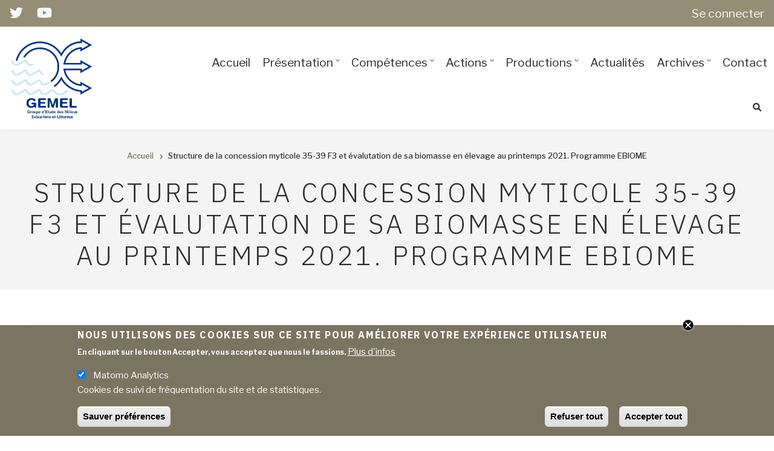

--- FILE ---
content_type: text/html; charset=UTF-8
request_url: http://www.gemel.org/bibcite/reference/255
body_size: 10275
content:
<!DOCTYPE html>
<html lang="fr" dir="ltr" prefix="content: http://purl.org/rss/1.0/modules/content/  dc: http://purl.org/dc/terms/  foaf: http://xmlns.com/foaf/0.1/  og: http://ogp.me/ns#  rdfs: http://www.w3.org/2000/01/rdf-schema#  schema: http://schema.org/  sioc: http://rdfs.org/sioc/ns#  sioct: http://rdfs.org/sioc/types#  skos: http://www.w3.org/2004/02/skos/core#  xsd: http://www.w3.org/2001/XMLSchema# ">
  <head>
    <meta charset="utf-8" />
<script>var _paq = _paq || [];(function(){function getCookie(cookieName) {
    let cookie = {};
    document.cookie.split(';').forEach(function(el) {
      let [key,value] = el.split('=');
      cookie[key.trim()] = value;
    })
    return cookie[cookieName];
  }var cookie_agreed_categories = getCookie('cookie-agreed-categories');
    var categories = ["matomo_analytics"];
    var agreed = false;

    if (cookie_agreed_categories && cookie_agreed_categories.length) {
      agreed = true;
      categories.forEach(function(category) {
        // Make sure all categories are agreed.
        if (!cookie_agreed_categories.includes(category)) {
          agreed = false;
        }
      });
    }

    if (!agreed) {
      _paq.push(['requireConsent']);  _paq.push(['disableCookies']);}})();</script>
<noscript><style>form.antibot * :not(.antibot-message) { display: none !important; }</style>
</noscript><script>var _paq = _paq || [];(function(){var u=(("https:" == document.location.protocol) ? "https://matomo.scrol.net/" : "http://matomo.scrol.net/");_paq.push(["setSiteId", "17"]);_paq.push(["setTrackerUrl", u+"matomo.php"]);_paq.push(["setDoNotTrack", 1]);if (!window.matomo_search_results_active) {_paq.push(["trackPageView"]);}_paq.push(["setIgnoreClasses", ["no-tracking","colorbox"]]);_paq.push(["enableLinkTracking"]);var d=document,g=d.createElement("script"),s=d.getElementsByTagName("script")[0];g.type="text/javascript";g.defer=true;g.async=true;g.src=u+"matomo.js";s.parentNode.insertBefore(g,s);})();</script>
<meta name="Generator" content="Drupal 9 (https://www.drupal.org)" />
<meta name="MobileOptimized" content="width" />
<meta name="HandheldFriendly" content="true" />
<meta name="viewport" content="width=device-width, initial-scale=1.0" />
<style>div#sliding-popup, div#sliding-popup .eu-cookie-withdraw-banner, .eu-cookie-withdraw-tab {background: #7B7460} div#sliding-popup.eu-cookie-withdraw-wrapper { background: transparent; } #sliding-popup h1, #sliding-popup h2, #sliding-popup h3, #sliding-popup p, #sliding-popup label, #sliding-popup div, .eu-cookie-compliance-more-button, .eu-cookie-compliance-secondary-button, .eu-cookie-withdraw-tab { color: #ffffff;} .eu-cookie-withdraw-tab { border-color: #ffffff;}</style>
<link rel="icon" href="/core/misc/favicon.ico" type="image/vnd.microsoft.icon" />
<link rel="canonical" href="http://www.gemel.org/bibcite/reference/255" />
<link rel="shortlink" href="http://www.gemel.org/bibcite/reference/255" />

    <title>Structure de la concession myticole 35-39 F3 et évalutation de sa biomasse en élevage au printemps 2021. Programme EBIOME | Groupe d&#039;Etude des Milieux Estuariens et Littoraux</title>
    <link rel="stylesheet" media="all" href="/sites/default/files/css/css_vVvvAQJXI5hSksJN7INX6FBGpSeHJMyIssdPu4llulo.css" />
<link rel="stylesheet" media="all" href="/sites/default/files/css/css_ga9TOlv8AiX9uV52ClqdOEP83GcY_jaNyTBNPuuv2Bc.css" />
<link rel="stylesheet" media="all" href="/themes/custom/baseplus/css/components/messages.css?t90kl7" />
<link rel="stylesheet" media="all" href="/sites/default/files/css/css_erob-obmLwZO2Gu78pRrfNxtvkV4fuVWqaEyaOn8FLo.css" />
<link rel="stylesheet" media="all" href="//use.fontawesome.com/releases/v5.11.2/css/all.css" />
<link rel="stylesheet" media="all" href="//fonts.googleapis.com/css?family=IBM+Plex+Sans:300,300i,400,400i,500,500i,600,600i,700,700i" />
<link rel="stylesheet" media="all" href="//fonts.googleapis.com/css?family=Libre+Franklin:300,400,400i,500,500i,600,700&amp;amp;subset=latin-ext" />
<link rel="stylesheet" media="all" href="//fonts.googleapis.com/css?family=Source+Code+Pro&amp;subset=latin,latin-ext" />
<link rel="stylesheet" media="all" href="//fonts.googleapis.com/css?family=PT+Serif:400,700,400italic,700italic&amp;subset=latin,latin-ext" />
<link rel="stylesheet" media="all" href="/sites/default/files/css/css_IeatuZ9pwQoZ2yZ07ns7pEMjboQq2Y931HJn36XFy2I.css" />

    <script src="https://use.fontawesome.com/releases/v6.1.0/js/all.js" defer crossorigin="anonymous"></script>
<script src="https://use.fontawesome.com/releases/v6.1.0/js/v4-shims.js" defer crossorigin="anonymous"></script>

  </head>
  <body class="layout-no-sidebars mt-color-scheme-gold mt-patterns-disabled mt-style-rounded mt-style-button-global mt-style-form-global mt-style-image-global mt-style-menu-global mt-style-custom-global mt-link-style-animated-underline-2 wide hff-51 pff-43 sff-51 slff-43 headings-wide-spacing-enabled fixed-header-enabled--scroll fixed-header-enabled slideout-side-right transparent-header-active inverted-header-enabled path-bibcite">
        <a href="#main-content" class="visually-hidden focusable skip-link">
      Aller au contenu principal
    </a>
    
      <div class="dialog-off-canvas-main-canvas" data-off-canvas-main-canvas>
    
<div class="page-container">

    
                <div class="page-top-container">
                            <div class="header-container">

                                        <div class="clearfix header-top-highlighted region--colored-background region--no-paddings">
                <div class="container-fluid pl-xl-3 pr-xl-3">
                                    <div class="clearfix header-top-highlighted__container mt-no-opacity"
                                          data-animate-effect="fadeIn"
                    >
                    <div class="row d-flex align-items-center">
                                              <div class="col-6">
                                                    <div class="clearfix header-top-highlighted__section header-top-highlighted-first">
                              <div class="region region-header-top-highlighted-first">
    <div id="block-twittericon" class="clearfix block block-block-content block-block-content35a4e747-6ff1-448c-bff9-3040c17d405e">
  
    
      <div class="content">
      
            <div class="clearfix text-formatted field field--name-body field--type-text-with-summary field--label-hidden field__item"><ul class="icons-list icons-list--dark"><li><a href="https://twitter.com/Gps1G" target="_blank"><i class="fab fa-twitter"><span class="sr-only">twitter</span></i> </a></li>
	<li><a href="https://youtube.com/@laboratoiregemel4838"><i class="fab fa-youtube" target="_blank"><span class="sr-only">youtube</span></i> </a></li>
</ul></div>
      
    </div>
  </div>

  </div>

                          </div>
                                                  </div>
                                                                    <div class="col-6">
                                                    <div class="clearfix header-top-highlighted__section header-top-highlighted-second">
                              <div class="region region-header-top-highlighted-second">
    <nav role="navigation" aria-labelledby="block-showcaseplus-account-menu-menu" id="block-showcaseplus-account-menu" class="clearfix block block-menu navigation menu--account">
            
  <h2 class="visually-hidden" id="block-showcaseplus-account-menu-menu">User account menu</h2>
  

        
              <ul class="clearfix menu">
                    <li class="menu-item">
        <a href="/user/login" data-drupal-link-system-path="user/login">Se connecter</a>
              </li>
        </ul>
  


  </nav>

  </div>

                          </div>
                                                  </div>
                                          </div>
                  </div>
                                  </div>
              </div>
                          
            
                                                                    <header role="banner" class="clearfix header region--tint-background full-width two-columns region--no-paddings">
                <div class="container-fluid pl-xl-3 pr-xl-3">
                                    <div class="clearfix header__container">
                    <div class="row align-items-center">
                                              <div class="col-lg-3">
                                                    <div class="clearfix header__section header-first">
                              <div class="region region-header-first">
    <div id="block-showcaseplus-branding" class="clearfix site-branding logo-enabled block block-system block-system-branding-block">
  
    
    <div class="logo-and-site-name-wrapper clearfix">
          <div class="logo">
        <a href="/" title="Accueil" rel="home" class="site-branding__logo">
          <img src="/sites/default/files/LOGO%20COMPLET.jpg" alt="Accueil" />
        </a>
      </div>
              </div>
</div>

  </div>

                          </div>
                                                  </div>
                                                                    <div class="col-lg-9">
                                                    <div class="clearfix header__section header-second">
                              <div class="region region-header">
    <div id="block-mainnavigation" class="clearfix block block-superfish block-superfishmain">
  
    
      <div class="content">
      
<ul id="superfish-main" class="menu sf-menu sf-main sf-horizontal sf-style-none">
  
<li id="main-standardfront-page" class="sf-depth-1 sf-no-children"><a href="/" class="sf-depth-1">Accueil</a></li><li id="main-menu-link-content8ac4b0c8-9df0-4965-b00f-6ad5529c3f6f" class="sf-depth-1 menuparent"><a href="/page-gemel/presentation" class="sf-depth-1 menuparent">Présentation</a><ul><li id="main-menu-link-content7ab2e6d3-b992-41c4-bebc-4fab29a024a3" class="sf-depth-2 sf-no-children"><a href="/page-gemel/structure-et-historique" class="sf-depth-2">Structure et historique</a></li><li id="main-menu-link-content1c95ad74-0939-4555-830b-5147811454ff" class="sf-depth-2 sf-no-children"><a href="/page-gemel/organigramme" class="sf-depth-2">Organigramme</a></li><li id="main-views-viewviewsequipe-actuellepage-1" class="sf-depth-2 menuparent"><a href="/equipe-actuelle-gemel" class="sf-depth-2 menuparent">Equipe</a><ul><li id="main-menu-link-content380edb33-c05b-4206-afbc-b0169b499a8c" class="sf-depth-3 sf-no-children"><a href="/equipe-actuelle-gemel" class="sf-depth-3">Equipe actuelle</a></li><li id="main-views-viewviewsanciens-membrespage-1" class="sf-depth-3 sf-no-children"><a href="/anciens-membres" class="sf-depth-3">Anciens membres</a></li><li id="main-menu-link-contentcf86915a-a641-4356-9224-6ad8aceb6a20" class="sf-depth-3 sf-no-children"><a href="/page-gemel/les-stagiaires-du-gemel" class="sf-depth-3">Les stagiaires</a></li></ul></li><li id="main-views-viewviewspartenairespage-1" class="sf-depth-2 sf-no-children"><a href="/partenaires-gemel" class="sf-depth-2">Partenaires</a></li><li id="main-menu-link-content42b01fff-19c4-4f40-806d-07b8774dd9bb" class="sf-depth-2 sf-no-children"><a href="/page-gemel/devenir-membre" class="sf-depth-2">Adhérer</a></li></ul></li><li id="main-menu-link-content3ac71767-c073-497a-a9f2-a1ff83297c9b" class="sf-depth-1 menuparent"><a href="/page-gemel/competences" class="sf-depth-1 menuparent">Compétences</a><ul><li id="main-menu-link-content5a731b5b-369c-41e2-9d71-585bf72089fd" class="sf-depth-2 sf-no-children"><a href="/page-gemel/expertise" class="sf-depth-2">Expertise</a></li><li id="main-menu-link-content972c13ea-01ed-4216-a536-18e7614079fd" class="sf-depth-2 sf-no-children"><a href="/page-gemel/terrain" class="sf-depth-2">Terrain</a></li><li id="main-menu-link-content1dd6cf2e-c38f-4909-b0da-9636c564e51c" class="sf-depth-2 sf-no-children"><a href="/page-gemel/analyses" class="sf-depth-2">Analyses</a></li><li id="main-menu-link-contentbbb8f3cc-ab3d-4757-9748-cf6d45f830da" class="sf-depth-2 sf-no-children"><a href="/page-gemel/donnees-et-cartographie" class="sf-depth-2">Données et cartographie</a></li></ul></li><li id="main-menu-link-contentbd3792fb-f3cf-4c4e-8b50-0a475d8194e0" class="sf-depth-1 menuparent"><a href="/projets-en-cours" class="sf-depth-1 menuparent">Actions</a><ul><li id="main-views-viewviewsmt-servicespage-1" class="sf-depth-2 sf-no-children"><a href="/projets-en-cours" class="sf-depth-2">Projets en cours</a></li><li id="main-views-viewviewsmt-servicespage-2" class="sf-depth-2 sf-no-children"><a href="/actions-realisees" class="sf-depth-2">Actions réalisées</a></li><li id="main-menu-link-content48a6a430-eb5c-4510-b632-81d67b02720d" class="sf-depth-2 menuparent"><a href="/projet-gemel/aires-marines-educatives" class="sf-depth-2 menuparent">Aires Marines Educatives</a><ul><li id="main-menu-link-content751d7f99-a052-4bd8-ae82-7062f531c36c" class="sf-depth-3 sf-no-children"><a href="/projet-gemel/college-jacques-prevert-nouvion" class="sf-depth-3">Collège Jacques Prévert à Nouvion</a></li><li id="main-menu-link-content51701019-10d5-4383-b681-84f1e3172baf" class="sf-depth-3 sf-no-children"><a href="/projet-gemel/ecole-jules-verne-au-crotoy" class="sf-depth-3">Ecole Jules Verne au Crotoy</a></li><li id="main-menu-link-content4689eca4-4ec6-4f94-8764-006ee8bcc11b" class="sf-depth-3 sf-no-children"><a href="/projet-gemel/ecole-manessier-corderies-de-saint-valery-sur-somme" class="sf-depth-3">Ecole Manessier-Corderies de Saint-Valery-sur-Somme</a></li></ul></li></ul></li><li id="main-menu-link-contenteeb61a54-66b0-400e-acb8-19ec88acc762" class="sf-depth-1 menuparent"><a href="/productions-gemel" class="sf-depth-1 menuparent">Productions</a><ul><li id="main-views-viewviewsproductionspage-1" class="sf-depth-2 sf-no-children"><a href="/productions-gemel" class="sf-depth-2">Rapports, notes et mémoires étudiants</a></li><li id="main-views-viewviewsproductionspage-3" class="sf-depth-2 sf-no-children"><a href="/arretes-prefectoraux-gemel" class="sf-depth-2">Arrêtés préfectoraux</a></li><li id="main-views-viewviewsproductionspage-4" class="sf-depth-2 sf-no-children"><a href="/posters-gemel" class="sf-depth-2">Posters</a></li><li id="main-views-viewviewsvideothequepage-1" class="sf-depth-2 sf-no-children"><a href="/videotheque" class="sf-depth-2">Vidéothèque</a></li><li id="main-views-viewviewsproductionspage-2" class="sf-depth-2 sf-no-children"><a href="/fonds-documentaire-gemel" class="sf-depth-2">Bibliographie</a></li></ul></li><li id="main-views-viewviewsmt-posts-gridpage-1" class="sf-depth-1 sf-no-children"><a href="/actualites-gemel" class="sf-depth-1">Actualités</a></li><li id="main-menu-link-content87c988e4-cc7f-4929-810a-639b200c15dc" class="sf-depth-1 menuparent"><a href="/projets-archives" class="sf-depth-1 menuparent">Archives</a><ul><li id="main-views-viewviewsmt-servicespage-3" class="sf-depth-2 sf-no-children"><a href="/projets-archives" class="sf-depth-2">Projets archivés</a></li><li id="main-views-viewviewsmt-servicespage-4" class="sf-depth-2 sf-no-children"><a href="/ame-archives" class="sf-depth-2">AME archivées</a></li></ul></li><li id="main-menu-link-content29504249-9141-4f32-adc4-4415b35fb632" class="sf-depth-1 sf-no-children"><a href="/contact" class="sf-depth-1">Contact</a></li>
</ul>

    </div>
  </div>


<div class="search-block-form clearfix block block-type--mt-modal block-search block-search-form-block" data-drupal-selector="search-block-form" id="block-mt-business-showcaseplus-searchform" role="search">
  
    
      <div class="content">
      <button type="button" class="modal-icon-button" data-toggle="modal" data-target="#block-id-block-mt-business-showcaseplus-searchform">
        <i class="modal-icon fas fa-search"></i>
      </button>
      <div class="modal fade" id="block-id-block-mt-business-showcaseplus-searchform" tabindex="-1" role="dialog" aria-hidden="true">
        <button type="button" class="close" data-dismiss="modal" aria-label="Close"><span aria-hidden="true">&times;</span></button>
        <div class="modal-dialog modal-dialog-centered modal-lg" role="document">
          <div class="modal-content">
            <form action="/search/node" method="get" id="search-block-form" accept-charset="UTF-8">
  <div class="js-form-item form-item js-form-type-search form-type-search js-form-item-keys form-item-keys form-no-label">
      <label for="edit-keys" class="visually-hidden">Search</label>
        <input title="Saisir les termes à rechercher." placeholder="Search..." data-drupal-selector="edit-keys" type="search" id="edit-keys" name="keys" value="" size="15" maxlength="128" class="form-search" />

        </div>
<div data-drupal-selector="edit-actions" class="form-actions js-form-wrapper form-wrapper" id="edit-actions"><input class="search-form__submit button js-form-submit form-submit" data-drupal-selector="edit-submit" type="submit" id="edit-submit" value="Search" />
</div>

</form>

          </div>
        </div>
      </div>
    </div>
  </div>

  </div>

                          </div>
                                                  </div>
                                                                </div>
                  </div>
                                  </div>
              </header>
                          
          </div>
                  
                
        
                              <div class="internal-banner-container">
              
                            <div id="hero-top" class="clearfix hero-top d-flex align-items-center region--tint-background ">
                <div class="container">
                                    <div class="clearfix hero-top__container"
                    >
                    <div class="row">
                      <div class="col-12">
                        <div class="hero-top__section">
                            <div class="region region-hero-top">
    <div id="block-showcaseplus-breadcrumbs" class="clearfix block block-system block-system-breadcrumb-block">
  
    
      <div class="content">
        

  <nav class="breadcrumb" role="navigation" aria-labelledby="system-breadcrumb">
    <h2 id="system-breadcrumb" class="visually-hidden">Fil d'Ariane</h2>
    <ol class="breadcrumb__items">
          <li class="breadcrumb__item">
        <span class="breadcrumb__item-separator fas fa-angle-right"></span>
                  <a href="/">
            <span>Accueil</span>
          </a>
              </li>
          <li class="breadcrumb__item">
        <span class="breadcrumb__item-separator fas fa-angle-right"></span>
                  <span>Structure de la concession myticole 35-39 F3 et évalutation de sa biomasse en élevage au printemps 2021. Programme EBIOME</span>
              </li>
        </ol>
  </nav>

    </div>
  </div>
<div id="block-showcaseplus-page-title" class="clearfix block block-core block-page-title-block">
  
    
      
  <h1 class="title page-title">Structure de la concession myticole 35-39 F3 et évalutation de sa biomasse en élevage au printemps 2021. Programme EBIOME</h1>


      </div>

  </div>

                        </div>
                      </div>
                    </div>
                  </div>
                                  </div>
              </div>
                          </div>
                  
        
      </div>
          
          <div class="system-messages clearfix">
        <div class="container">
          <div class="row">
            <div class="col-12">
                <div class="region region-system-messages">
    <div data-drupal-messages-fallback class="hidden"></div>

  </div>

            </div>
          </div>
        </div>
      </div>
    
    
    
              <div id="main-content" class="clearfix main-content region--bright-background region--no-separator">
        <div class="container">
          <div class="clearfix main-content__container">
            <div class="row">
              <section class="col-12 ">
                                <div class="clearfix main-content__section mt-no-opacity"
                                      data-animate-effect="fadeIn"
                  >
                                        <div class="region region-content">
    <div id="block-showcaseplus-content" class="clearfix block block-system block-system-main-block">
  
    
      <div class="content">
      <div class="bibcite-reference bibcite-reference-table">
  
  
  <table>
          <tbody>
                      <tr class="odd">
          <td>Année de publication</td>
          <td>
  <div class="field field--name-bibcite-year field--type-integer field--label-above">
    <div class="field__label"></div>
              <div class="field__item">2021</div>
          </div>
</td>
        </tr>
                      <tr class="even">
          <td>Numéro de document</td>
          <td>
  <div class="field field--name-bibcite-number field--type-string field--label-above">
    <div class="field__label"></div>
              <div class="field__item">21-031</div>
          </div>
</td>
        </tr>
                      <tr class="odd">
          <td>Nombre de pages</td>
          <td>
  <div class="field field--name-bibcite-pages field--type-string field--label-above">
    <div class="field__label"></div>
              <div class="field__item">15</div>
          </div>
</td>
        </tr>
                      <tr class="even">
          <td>Type</td>
          <td>
  <div class="field field--name-bibcite-type-of-work field--type-string field--label-above">
    <div class="field__label"></div>
              <div class="field__item">Rapport du GEMEL</div>
          </div>
</td>
        </tr>
                      <tr class="odd">
          <td>Institution</td>
          <td>
  <div class="field field--name-bibcite-publisher field--type-string field--label-above">
    <div class="field__label"></div>
              <div class="field__item">GEMEL</div>
          </div>
</td>
        </tr>
                      <tr class="even">
          <td>Ville</td>
          <td>
  <div class="field field--name-bibcite-place-published field--type-string field--label-above">
    <div class="field__label"></div>
              <div class="field__item">Saint-Valery-sur-Somme (France)</div>
          </div>
</td>
        </tr>
                      <tr class="odd">
          <td>Download citation</td>
          <td><div class="bibcite-links"><div class="item-list"><ul class="inline"><li><a href="https://scholar.google.com/scholar?btnG=Search%2BScholar&amp;as_q=%22Structure%2Bde%2Bla%2Bconcession%2Bmyticole%2B35-39%2BF3%2Bet%2B%C3%A9valutation%2Bde%2Bsa%2Bbiomasse%2Ben%2B%C3%A9levage%2Bau%2Bprintemps%2B2021.%2BProgramme%2BEBIOME%22&amp;as_occt=any&amp;as_epq=&amp;as_oq=&amp;as_eq=&amp;as_publication=&amp;as_ylo=&amp;as_yhi=&amp;as_sdtAAP=1&amp;as_sdtp=1">Google Scholar</a></li><li><a href="/bibcite/export/bibtex/bibcite_reference/255">BibTeX</a></li><li><a href="/bibcite/export/endnote8/bibcite_reference/255">EndNote X3 XML</a></li><li><a href="/bibcite/export/endnote7/bibcite_reference/255">EndNote 7 XML</a></li><li><a href="/bibcite/export/tagged/bibcite_reference/255">Endnote tagged</a></li></ul></div></div>
</td>
        </tr>
            </tbody>
      </table>
</div>

    </div>
  </div>

  </div>

                                  </div>
                              </section>
                                        </div>
          </div>
        </div>
      </div>
        
    
    
    
    
    
    
    
    
    
  
  
    
      <div class="footers-container">

      
                      <div id="footer-bottom" class="clearfix footer-bottom region--dark-colored-background region--no-separator ">
          <div class="container">
                        <div class="clearfix footer-bottom__container">
              <div class="row">
                                  <div class="col-12 col-md-6">
                    <div class="clearfix footer-bottom__section">
                        <div class="region region-footer-bottom-first">
    <div id="block-gemeladresse" class="clearfix block block-block-content block-block-content61ab2016-0ff7-4836-a10f-7d8183e5bb0d">
  
    
      <div class="content">
      
            <div class="clearfix text-formatted field field--name-body field--type-text-with-summary field--label-hidden field__item"><h4>Groupe d'étude des milieux estuariens et littoraux</h4>

<p>115 Quai Jeanne d'Arc<br />
80230 SAINT-VALERY-SUR-SOMME</p>

<h5>+33 (0)3 22 26 60 40<br /><a href="mailto:contact@gemel.org">contact@gemel.org</a></h5>

<p><img alt="GEMEL" data-entity-type="file" data-entity-uuid="389fb40c-5a77-41b9-b26f-78aa04a51b8e" height="182" src="/sites/default/files/inline-images/LOGO%20seul%20grand.jpg" width="182" loading="lazy" /></p>

<p><a href="https://scrol.fr">Website created by SCROL</a></p>
</div>
      
    </div>
  </div>

  </div>

                    </div>
                  </div>
                                                                                  <div class="col-12 col-md-6">
                    <div class="clearfix footer-bottom__section">
                        <div class="region region-footer-bottom-fourth">
    <div id="block-twitterblock" class="clearfix block block-twitter-block">
  
    
      <div class="content">
      <a href="https://twitter.com/Gps1G" class="twitter-timeline" data-height="400" aria-live="polite">Tweets by @Gps1G</a>
    </div>
  </div>

  </div>

                    </div>
                  </div>
                              </div>
            </div>
                      </div>
        </div>
              
      
                      <div id="subfooter" class="clearfix subfooter region--dark-colored-background region--no-separator ">
          <div class="container">
                        <div class="clearfix subfooter__container">
              <div class="row align-items-center">
                                                  <div class="col-12 text-center">
                                        <div class="clearfix subfooter__section subfooter-second">
                        <div class="region region-footer">
    <nav role="navigation" aria-labelledby="block-showcaseplus-footer-menu" id="block-showcaseplus-footer" class="clearfix block block-menu navigation menu--footer">
            
  <h2 class="visually-hidden" id="block-showcaseplus-footer-menu">Footer menu</h2>
  

        
              <ul class="clearfix menu">
                    <li class="menu-item">
        <a href="/page-gemel/presentation" data-drupal-link-system-path="node/3">L&#039;association</a>
              </li>
                <li class="menu-item">
        <a href="/equipe-actuelle-gemel" data-drupal-link-system-path="equipe-actuelle-gemel">L&#039;équipe du GEMEL</a>
              </li>
                <li class="menu-item">
        <a href="/partenaires-gemel" data-drupal-link-system-path="partenaires-gemel">Partenaires</a>
              </li>
                <li class="menu-item">
        <a href="/page-gemel/competences" data-drupal-link-system-path="node/111">Compétences</a>
              </li>
                <li class="menu-item">
        <a href="/projets-en-cours" data-drupal-link-system-path="projets-en-cours">Projets</a>
              </li>
                <li class="menu-item">
        <a href="/productions-gemel" data-drupal-link-system-path="productions-gemel">Publications</a>
              </li>
                <li class="menu-item">
        <a href="/actualites-gemel" data-drupal-link-system-path="actualites-gemel">Actualités</a>
              </li>
                <li class="menu-item">
        <a href="/projets-archives" data-drupal-link-system-path="projets-archives">Archives</a>
              </li>
                <li class="menu-item">
        <a href="/page-gemel/devenir-membre" data-drupal-link-system-path="node/110">Adhérer</a>
              </li>
                <li class="menu-item">
        <a href="/page-gemel/mentions-legales" data-drupal-link-system-path="node/160">Mentions légales</a>
              </li>
        </ul>
  


  </nav>

  </div>

                    </div>
                                      </div>
                              </div>
            </div>
                      </div>
        </div>
              
    </div>
  
          <div class="clearfix mt-mobile-menu-widget-wrapper">
      <div class="mt-mobile-menu-overlay" style="display:none">
                  <div class="mt-mobile-menu-overlay-content region--shade-background container-fluid pt-4">
            <div class="row">
              <div class="col-12">
                  <div class="region region-mobile-menu-widget">
    <div id="block-mainnavigation-2" class="clearfix block block-superfish block-superfishmain">
  
    
      <div class="content">
      
<ul id="superfish-main--2" class="menu sf-menu sf-main sf-vertical sf-style-none">
  
<li id="main-standardfront-page--2" class="sf-depth-1 sf-no-children"><a href="/" class="sf-depth-1">Accueil</a></li><li id="main-menu-link-content8ac4b0c8-9df0-4965-b00f-6ad5529c3f6f--2" class="sf-depth-1 menuparent"><a href="/page-gemel/presentation" class="sf-depth-1 menuparent">Présentation</a><ul><li id="main-menu-link-content7ab2e6d3-b992-41c4-bebc-4fab29a024a3--2" class="sf-depth-2 sf-no-children"><a href="/page-gemel/structure-et-historique" class="sf-depth-2">Structure et historique</a></li><li id="main-menu-link-content1c95ad74-0939-4555-830b-5147811454ff--2" class="sf-depth-2 sf-no-children"><a href="/page-gemel/organigramme" class="sf-depth-2">Organigramme</a></li><li id="main-views-viewviewsequipe-actuellepage-1--2" class="sf-depth-2 menuparent"><a href="/equipe-actuelle-gemel" class="sf-depth-2 menuparent">Equipe</a><ul><li id="main-menu-link-content380edb33-c05b-4206-afbc-b0169b499a8c--2" class="sf-depth-3 sf-no-children"><a href="/equipe-actuelle-gemel" class="sf-depth-3">Equipe actuelle</a></li><li id="main-views-viewviewsanciens-membrespage-1--2" class="sf-depth-3 sf-no-children"><a href="/anciens-membres" class="sf-depth-3">Anciens membres</a></li><li id="main-menu-link-contentcf86915a-a641-4356-9224-6ad8aceb6a20--2" class="sf-depth-3 sf-no-children"><a href="/page-gemel/les-stagiaires-du-gemel" class="sf-depth-3">Les stagiaires</a></li></ul></li><li id="main-views-viewviewspartenairespage-1--2" class="sf-depth-2 sf-no-children"><a href="/partenaires-gemel" class="sf-depth-2">Partenaires</a></li><li id="main-menu-link-content42b01fff-19c4-4f40-806d-07b8774dd9bb--2" class="sf-depth-2 sf-no-children"><a href="/page-gemel/devenir-membre" class="sf-depth-2">Adhérer</a></li></ul></li><li id="main-menu-link-content3ac71767-c073-497a-a9f2-a1ff83297c9b--2" class="sf-depth-1 menuparent"><a href="/page-gemel/competences" class="sf-depth-1 menuparent">Compétences</a><ul><li id="main-menu-link-content5a731b5b-369c-41e2-9d71-585bf72089fd--2" class="sf-depth-2 sf-no-children"><a href="/page-gemel/expertise" class="sf-depth-2">Expertise</a></li><li id="main-menu-link-content972c13ea-01ed-4216-a536-18e7614079fd--2" class="sf-depth-2 sf-no-children"><a href="/page-gemel/terrain" class="sf-depth-2">Terrain</a></li><li id="main-menu-link-content1dd6cf2e-c38f-4909-b0da-9636c564e51c--2" class="sf-depth-2 sf-no-children"><a href="/page-gemel/analyses" class="sf-depth-2">Analyses</a></li><li id="main-menu-link-contentbbb8f3cc-ab3d-4757-9748-cf6d45f830da--2" class="sf-depth-2 sf-no-children"><a href="/page-gemel/donnees-et-cartographie" class="sf-depth-2">Données et cartographie</a></li></ul></li><li id="main-menu-link-contentbd3792fb-f3cf-4c4e-8b50-0a475d8194e0--2" class="sf-depth-1 menuparent"><a href="/projets-en-cours" class="sf-depth-1 menuparent">Actions</a><ul><li id="main-views-viewviewsmt-servicespage-1--2" class="sf-depth-2 sf-no-children"><a href="/projets-en-cours" class="sf-depth-2">Projets en cours</a></li><li id="main-views-viewviewsmt-servicespage-2--2" class="sf-depth-2 sf-no-children"><a href="/actions-realisees" class="sf-depth-2">Actions réalisées</a></li><li id="main-menu-link-content48a6a430-eb5c-4510-b632-81d67b02720d--2" class="sf-depth-2 menuparent"><a href="/projet-gemel/aires-marines-educatives" class="sf-depth-2 menuparent">Aires Marines Educatives</a><ul><li id="main-menu-link-content751d7f99-a052-4bd8-ae82-7062f531c36c--2" class="sf-depth-3 sf-no-children"><a href="/projet-gemel/college-jacques-prevert-nouvion" class="sf-depth-3">Collège Jacques Prévert à Nouvion</a></li><li id="main-menu-link-content51701019-10d5-4383-b681-84f1e3172baf--2" class="sf-depth-3 sf-no-children"><a href="/projet-gemel/ecole-jules-verne-au-crotoy" class="sf-depth-3">Ecole Jules Verne au Crotoy</a></li><li id="main-menu-link-content4689eca4-4ec6-4f94-8764-006ee8bcc11b--2" class="sf-depth-3 sf-no-children"><a href="/projet-gemel/ecole-manessier-corderies-de-saint-valery-sur-somme" class="sf-depth-3">Ecole Manessier-Corderies de Saint-Valery-sur-Somme</a></li></ul></li></ul></li><li id="main-menu-link-contenteeb61a54-66b0-400e-acb8-19ec88acc762--2" class="sf-depth-1 menuparent"><a href="/productions-gemel" class="sf-depth-1 menuparent">Productions</a><ul><li id="main-views-viewviewsproductionspage-1--2" class="sf-depth-2 sf-no-children"><a href="/productions-gemel" class="sf-depth-2">Rapports, notes et mémoires étudiants</a></li><li id="main-views-viewviewsproductionspage-3--2" class="sf-depth-2 sf-no-children"><a href="/arretes-prefectoraux-gemel" class="sf-depth-2">Arrêtés préfectoraux</a></li><li id="main-views-viewviewsproductionspage-4--2" class="sf-depth-2 sf-no-children"><a href="/posters-gemel" class="sf-depth-2">Posters</a></li><li id="main-views-viewviewsvideothequepage-1--2" class="sf-depth-2 sf-no-children"><a href="/videotheque" class="sf-depth-2">Vidéothèque</a></li><li id="main-views-viewviewsproductionspage-2--2" class="sf-depth-2 sf-no-children"><a href="/fonds-documentaire-gemel" class="sf-depth-2">Bibliographie</a></li></ul></li><li id="main-views-viewviewsmt-posts-gridpage-1--2" class="sf-depth-1 sf-no-children"><a href="/actualites-gemel" class="sf-depth-1">Actualités</a></li><li id="main-menu-link-content87c988e4-cc7f-4929-810a-639b200c15dc--2" class="sf-depth-1 menuparent"><a href="/projets-archives" class="sf-depth-1 menuparent">Archives</a><ul><li id="main-views-viewviewsmt-servicespage-3--2" class="sf-depth-2 sf-no-children"><a href="/projets-archives" class="sf-depth-2">Projets archivés</a></li><li id="main-views-viewviewsmt-servicespage-4--2" class="sf-depth-2 sf-no-children"><a href="/ame-archives" class="sf-depth-2">AME archivées</a></li></ul></li><li id="main-menu-link-content29504249-9141-4f32-adc4-4415b35fb632--2" class="sf-depth-1 sf-no-children"><a href="/contact" class="sf-depth-1">Contact</a></li>
</ul>

    </div>
  </div>

  </div>

              </div>
            </div>
          </div>
                <button type="button" class="mt-dismiss-button mt-button region--shade-background mt-dismiss-button--sticky">
          <span class="sr-only">Dismiss mobile overlay area</span><i class="fas fa-times"></i>
        </button>
      </div>

            <form method="get" action="http://www.gemel.org/search/node">
        <div class="clearfix mt-mobile-menu-widget mt-container mt-sticky">
          <div class="mt-search-icon">
            <i class="fas fa-search"></i>
          </div>
          <input type="text" name="keys" class="mt-input" placeholder="Search...">
          <div class="mt-clear-icon">
            <span class="sr-only">Clear keys input element</span><i class="fas fa-times-circle"></i>
          </div>
          <button type="submit" class="mt-submit-button mt-button">
            <span class="sr-only">Submit search</span><i class="fas fa-arrow-right"></i>
          </button>
          <button type="button" class="mt-menu-button mt-button">
            <span class="sr-only">Open mobile overlay area</span><i class="fas fa-bars"></i>
          </button>
        </div>
      </form>
    </div>
    
</div>

  </div>

    
    <script type="application/json" data-drupal-selector="drupal-settings-json">{"path":{"baseUrl":"\/","scriptPath":null,"pathPrefix":"","currentPath":"bibcite\/reference\/255","currentPathIsAdmin":false,"isFront":false,"currentLanguage":"fr"},"pluralDelimiter":"\u0003","suppressDeprecationErrors":true,"matomo":{"disableCookies":false,"trackMailto":true},"eu_cookie_compliance":{"cookie_policy_version":"1.0.0","popup_enabled":true,"popup_agreed_enabled":false,"popup_hide_agreed":false,"popup_clicking_confirmation":false,"popup_scrolling_confirmation":false,"popup_html_info":"\u003Cdiv aria-labelledby=\u0022popup-text\u0022  class=\u0022eu-cookie-compliance-banner eu-cookie-compliance-banner-info eu-cookie-compliance-banner--categories\u0022\u003E\n  \u003Cdiv class=\u0022popup-content info eu-cookie-compliance-content\u0022\u003E\n          \u003Cbutton class=\u0022eu-cookie-compliance-close-button\u0022\u003EClose\u003C\/button\u003E\n        \u003Cdiv id=\u0022popup-text\u0022 class=\u0022eu-cookie-compliance-message\u0022 role=\u0022document\u0022\u003E\n      \u003Ch2\u003ENous utilisons des cookies sur ce site pour am\u00e9liorer votre exp\u00e9rience utilisateur\u003C\/h2\u003E\u003Cp\u003EEn cliquant sur le bouton Accepter, vous acceptez que nous le fassions.\u003C\/p\u003E\n              \u003Cbutton type=\u0022button\u0022 class=\u0022find-more-button eu-cookie-compliance-more-button\u0022\u003EPlus d\u0026#039;infos\u003C\/button\u003E\n          \u003C\/div\u003E\n\n          \u003Cdiv id=\u0022eu-cookie-compliance-categories\u0022 class=\u0022eu-cookie-compliance-categories\u0022\u003E\n                  \u003Cdiv class=\u0022eu-cookie-compliance-category\u0022\u003E\n            \u003Cdiv\u003E\n              \u003Cinput type=\u0022checkbox\u0022 name=\u0022cookie-categories\u0022 class=\u0022eu-cookie-compliance-category-checkbox\u0022 id=\u0022cookie-category-matomo_analytics\u0022\n                     value=\u0022matomo_analytics\u0022\n                      checked                       \u003E\n              \u003Clabel for=\u0022cookie-category-matomo_analytics\u0022\u003EMatomo Analytics\u003C\/label\u003E\n            \u003C\/div\u003E\n                          \u003Cdiv class=\u0022eu-cookie-compliance-category-description\u0022\u003ECookies de suivi de fr\u00e9quentation du site et de statistiques.\u003C\/div\u003E\n                      \u003C\/div\u003E\n                          \u003Cdiv class=\u0022eu-cookie-compliance-categories-buttons\u0022\u003E\n            \u003Cbutton type=\u0022button\u0022\n                    class=\u0022eu-cookie-compliance-save-preferences-button  button button--small\u0022\u003ESauver pr\u00e9f\u00e9rences\u003C\/button\u003E\n          \u003C\/div\u003E\n              \u003C\/div\u003E\n    \n    \u003Cdiv id=\u0022popup-buttons\u0022 class=\u0022eu-cookie-compliance-buttons eu-cookie-compliance-has-categories\u0022\u003E\n              \u003Cbutton type=\u0022button\u0022 class=\u0022eu-cookie-compliance-default-button eu-cookie-compliance-reject-button button button--small\u0022\u003ERefuser tout\u003C\/button\u003E\n            \u003Cbutton type=\u0022button\u0022 class=\u0022agree-button eu-cookie-compliance-default-button button button--small button--primary\u0022\u003EAccepter tout\u003C\/button\u003E\n              \u003Cbutton type=\u0022button\u0022 class=\u0022eu-cookie-withdraw-button visually-hidden button button--small\u0022\u003EWithdraw consent\u003C\/button\u003E\n          \u003C\/div\u003E\n  \u003C\/div\u003E\n\u003C\/div\u003E","use_mobile_message":false,"mobile_popup_html_info":"\u003Cdiv aria-labelledby=\u0022popup-text\u0022  class=\u0022eu-cookie-compliance-banner eu-cookie-compliance-banner-info eu-cookie-compliance-banner--categories\u0022\u003E\n  \u003Cdiv class=\u0022popup-content info eu-cookie-compliance-content\u0022\u003E\n          \u003Cbutton class=\u0022eu-cookie-compliance-close-button\u0022\u003EClose\u003C\/button\u003E\n        \u003Cdiv id=\u0022popup-text\u0022 class=\u0022eu-cookie-compliance-message\u0022 role=\u0022document\u0022\u003E\n      \n              \u003Cbutton type=\u0022button\u0022 class=\u0022find-more-button eu-cookie-compliance-more-button\u0022\u003EPlus d\u0026#039;infos\u003C\/button\u003E\n          \u003C\/div\u003E\n\n          \u003Cdiv id=\u0022eu-cookie-compliance-categories\u0022 class=\u0022eu-cookie-compliance-categories\u0022\u003E\n                  \u003Cdiv class=\u0022eu-cookie-compliance-category\u0022\u003E\n            \u003Cdiv\u003E\n              \u003Cinput type=\u0022checkbox\u0022 name=\u0022cookie-categories\u0022 class=\u0022eu-cookie-compliance-category-checkbox\u0022 id=\u0022cookie-category-matomo_analytics\u0022\n                     value=\u0022matomo_analytics\u0022\n                      checked                       \u003E\n              \u003Clabel for=\u0022cookie-category-matomo_analytics\u0022\u003EMatomo Analytics\u003C\/label\u003E\n            \u003C\/div\u003E\n                          \u003Cdiv class=\u0022eu-cookie-compliance-category-description\u0022\u003ECookies de suivi de fr\u00e9quentation du site et de statistiques.\u003C\/div\u003E\n                      \u003C\/div\u003E\n                          \u003Cdiv class=\u0022eu-cookie-compliance-categories-buttons\u0022\u003E\n            \u003Cbutton type=\u0022button\u0022\n                    class=\u0022eu-cookie-compliance-save-preferences-button  button button--small\u0022\u003ESauver pr\u00e9f\u00e9rences\u003C\/button\u003E\n          \u003C\/div\u003E\n              \u003C\/div\u003E\n    \n    \u003Cdiv id=\u0022popup-buttons\u0022 class=\u0022eu-cookie-compliance-buttons eu-cookie-compliance-has-categories\u0022\u003E\n              \u003Cbutton type=\u0022button\u0022 class=\u0022eu-cookie-compliance-default-button eu-cookie-compliance-reject-button button button--small\u0022\u003ERefuser tout\u003C\/button\u003E\n            \u003Cbutton type=\u0022button\u0022 class=\u0022agree-button eu-cookie-compliance-default-button button button--small button--primary\u0022\u003EAccepter tout\u003C\/button\u003E\n              \u003Cbutton type=\u0022button\u0022 class=\u0022eu-cookie-withdraw-button visually-hidden button button--small\u0022\u003EWithdraw consent\u003C\/button\u003E\n          \u003C\/div\u003E\n  \u003C\/div\u003E\n\u003C\/div\u003E","mobile_breakpoint":768,"popup_html_agreed":false,"popup_use_bare_css":false,"popup_height":"auto","popup_width":"100%","popup_delay":1000,"popup_link":"\/page-gemel\/mentions-legales","popup_link_new_window":true,"popup_position":false,"fixed_top_position":true,"popup_language":"fr","store_consent":true,"better_support_for_screen_readers":false,"cookie_name":"","reload_page":false,"domain":"","domain_all_sites":false,"popup_eu_only":false,"popup_eu_only_js":false,"cookie_lifetime":100,"cookie_session":0,"set_cookie_session_zero_on_disagree":0,"disagree_do_not_show_popup":false,"method":"categories","automatic_cookies_removal":true,"allowed_cookies":"","withdraw_markup":"\u003Cbutton type=\u0022button\u0022 class=\u0022eu-cookie-withdraw-tab\u0022\u003EPrivacy settings\u003C\/button\u003E\n\u003Cdiv aria-labelledby=\u0022popup-text\u0022 class=\u0022eu-cookie-withdraw-banner\u0022\u003E\n  \u003Cdiv class=\u0022popup-content info eu-cookie-compliance-content\u0022\u003E\n    \u003Cdiv id=\u0022popup-text\u0022 class=\u0022eu-cookie-compliance-message\u0022 role=\u0022document\u0022\u003E\n      \u003Ch2\u003EWe use cookies on this site to enhance your user experience\u003C\/h2\u003E\u003Cp\u003EYou have given your consent for us to set cookies.\u003C\/p\u003E\n    \u003C\/div\u003E\n    \u003Cdiv id=\u0022popup-buttons\u0022 class=\u0022eu-cookie-compliance-buttons\u0022\u003E\n      \u003Cbutton type=\u0022button\u0022 class=\u0022eu-cookie-withdraw-button  button button--small button--primary\u0022\u003EWithdraw consent\u003C\/button\u003E\n    \u003C\/div\u003E\n  \u003C\/div\u003E\n\u003C\/div\u003E","withdraw_enabled":false,"reload_options":0,"reload_routes_list":"","withdraw_button_on_info_popup":false,"cookie_categories":["matomo_analytics"],"cookie_categories_details":{"matomo_analytics":{"uuid":"10fadeb3-f8ce-4a15-bdf4-528bed20256d","langcode":"fr","status":true,"dependencies":[],"id":"matomo_analytics","label":"Matomo Analytics","description":"Cookies de suivi de fr\u00e9quentation du site et de statistiques.","checkbox_default_state":"checked","weight":-9}},"enable_save_preferences_button":true,"cookie_value_disagreed":"0","cookie_value_agreed_show_thank_you":"1","cookie_value_agreed":"2","containing_element":"body","settings_tab_enabled":false,"olivero_primary_button_classes":" button button--small button--primary","olivero_secondary_button_classes":" button button--small","close_button_action":"close_banner","open_by_default":true,"modules_allow_popup":true,"hide_the_banner":false,"geoip_match":true},"eu_cookie_compliance_matomo":{"matomo_tracking_script":true,"categories":["matomo_analytics"]},"baseplus":{"purechatInit":{"purechatKey":""},"slideshowCaptionOpacity":0,"slideshowBackgroundOpacity":0.3,"sliderRevolutionFullWidthInit":{"slideshowFullWidthEffectTime":10000,"slideshowFullWidthInitialHeight":500,"slideshowFullWidthAutoHeight":0,"slideshowFullWidthNavigationStyle":"bullets","slideshowFullWidthBulletsPosition":"right","slideshowFullWidthTouchSwipe":"on"},"sliderRevolutionFullScreenInit":{"slideshowFullScreenEffectTime":10000,"slideshowFullScreenNavigationStyle":"bullets","slideshowFullScreenBulletsPosition":"right","slideshowFullScreenTouchSwipe":"on"},"sliderRevolutionBoxedWidthInit":{"slideshowBoxedWidthEffectTime":10000,"slideshowBoxedWidthInitialHeight":500,"slideshowBoxedWidthAutoHeight":0,"slideshowBoxedWidthNavigationStyle":"bullets","slideshowBoxedWidthBulletsPosition":"center","slideshowBoxedWidthTouchSwipe":"on"},"sliderRevolutionInternalBannerInit":{"slideshowInternalBannerEffectTime":5000,"slideshowInternalBannerInitialHeight":450,"slideshowInternalBannerAutoHeight":0,"slideshowInternalBannerNavigationStyle":"bullets","slideshowInternalBannerBulletsPosition":"left","slideshowInternalBannerLayout":"fullscreen","slideshowInternalBannerTouchSwipe":"on"},"sliderRevolutionInternalBannerCarouselInit":{"carouselInternalBannerInitialHeight":540,"carouselInternalBannerBulletsPosition":"center","carouselInternalBannerTouchSwipe":"on"},"owlCarouselProductsInit":{"owlProductsAutoPlay":1,"owlProductsEffectTime":5000},"owlCarouselAlbumsInit":{"owlAlbumsAutoPlay":1,"owlAlbumsEffectTime":5000},"owlCarouselArticlesInit":{"owlArticlesAutoPlay":1,"owlArticlesEffectTime":5000},"owlCarouselTestimonialsInit":{"owlTestimonialsAutoPlay":1,"owlTestimonialsEffectTime":5000},"owlCarouselRelatedNodesInit":{"owlRelatedNodesAutoPlay":0,"owlRelatedNodesEffectTime":5000},"owlCarouselCollectionsInit":{"owlCollectionsAutoPlay":0,"owlCollectionsEffectTime":5000},"owlCarouselTeamMembersInit":{"owlTeamMembersAutoPlay":1,"owlTeamMembersEffectTime":5000},"flexsliderInPageInit":{"inPageSliderEffect":"fade"},"flexsliderBreakingSliderInit":{"breakingEffect":"fade","breakingEffectTime":5000},"flexsliderMainInit":{"slideshowEffect":"fade","slideshowEffectTime":5000},"inPageNavigation":{"inPageNavigationOffset":69},"transparentHeader":{"transparentHeaderOpacity":0},"isotopeFiltersGridInit":{"isotopeFiltersText":"All","isotopeLayoutMode":"fitRows"},"slideoutInit":{"slideoutSide":"right","slideoutTouchSwipe":false}},"superfish":{"superfish-main--2":{"id":"superfish-main--2","sf":{"animation":{"opacity":"show","height":"show"},"speed":"fast","dropShadows":false},"plugins":{"touchscreen":{"behaviour":"0","mode":"useragent_predefined"},"smallscreen":{"mode":"window_width","accordionButton":"0","expandText":"D\u00e9plier","collapseText":"Replier","title":"Main navigation"},"supposition":true,"supersubs":true}},"superfish-main":{"id":"superfish-main","sf":{"delay":"1000","animation":{"opacity":"show","height":"show"}},"plugins":{"touchscreen":{"behaviour":"0","mode":"useragent_predefined"},"smallscreen":{"mode":"window_width","breakpoint":992,"accordionButton":"0","expandText":"D\u00e9plier","collapseText":"Replier","title":"Main navigation"},"supposition":true,"supersubs":{"minWidth":"18"}}}},"ajaxTrustedUrl":{"\/search\/node":true},"user":{"uid":0,"permissionsHash":"f44b07a72c1158db1ff2a6786ea4cd4ed7dd7c109b3e850616d09548a7e478fb"}}</script>
<script src="/sites/default/files/js/js_o35aMe9gUhT9WeUuisi7Zxw_pM3LNetFYTS3ppTfEsk.js"></script>
<script src="/modules/contrib/eu_cookie_compliance/js/eu_cookie_compliance.min.js?v=9.5.11" defer></script>
<script src="/sites/default/files/js/js_26pi2F7azWaSjDHZjhpgZoSD24z_SGb10SmdcAPh8Qc.js"></script>
<script src="//platform.twitter.com/widgets.js" async></script>
<script src="/sites/default/files/js/js_Nlm9DBXsmaaK_nb3cca2mJFdVtTHAVkwBDSnP8gUi08.js"></script>

  </body>
</html>
